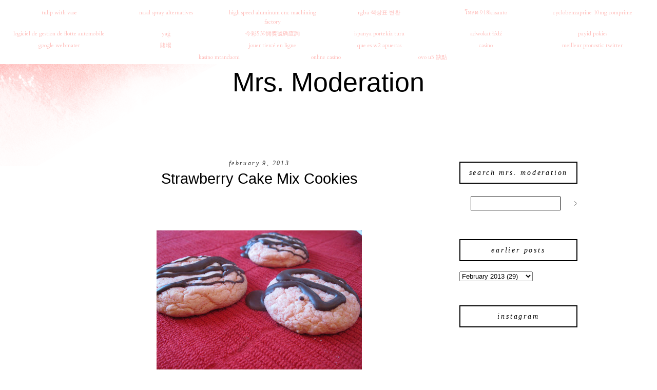

--- FILE ---
content_type: text/html; charset=UTF-8
request_url: http://www.mrsmoderation.com/2013/02/strawberry-cake-mix-cookies.html
body_size: 16215
content:
<!DOCTYPE html>
<html dir='ltr' xmlns='http://www.w3.org/1999/xhtml' xmlns:b='http://www.google.com/2005/gml/b' xmlns:data='http://www.google.com/2005/gml/data' xmlns:expr='http://www.google.com/2005/gml/expr'>
<head>
<link href='https://www.blogger.com/static/v1/widgets/2944754296-widget_css_bundle.css' rel='stylesheet' type='text/css'/>
<meta content='text/html; charset=UTF-8' http-equiv='Content-Type'/>
<meta content='blogger' name='generator'/>
<link href='http://www.mrsmoderation.com/favicon.ico' rel='icon' type='image/x-icon'/>
<link href='http://www.mrsmoderation.com/2013/02/strawberry-cake-mix-cookies.html' rel='canonical'/>
<link rel="alternate" type="application/atom+xml" title="Mrs. Moderation - Atom" href="http://www.mrsmoderation.com/feeds/posts/default" />
<link rel="alternate" type="application/rss+xml" title="Mrs. Moderation - RSS" href="http://www.mrsmoderation.com/feeds/posts/default?alt=rss" />
<link rel="service.post" type="application/atom+xml" title="Mrs. Moderation - Atom" href="https://www.blogger.com/feeds/4515787986476424529/posts/default" />

<link rel="alternate" type="application/atom+xml" title="Mrs. Moderation - Atom" href="http://www.mrsmoderation.com/feeds/6954046476908462370/comments/default" />
<!--Can't find substitution for tag [blog.ieCssRetrofitLinks]-->
<link href='https://blogger.googleusercontent.com/img/b/R29vZ2xl/AVvXsEjQ0OQscD0LeJz4oFRFPJXJv2O-19p3d1NraNP8SaRNHH-M31DgJtU7BkgjhAj02zQb3bcYX9s4Prc4l9Kg02TyyvEbavLKKSp3dVw7A2pHKFf0O5WS4uC4AeSIsHApWqyC5pPqxbF51WE/s400/020.JPG' rel='image_src'/>
<meta content='http://www.mrsmoderation.com/2013/02/strawberry-cake-mix-cookies.html' property='og:url'/>
<meta content='Strawberry Cake Mix Cookies ' property='og:title'/>
<meta content='      Be prepared. Be very prepared.  The next couple of days will be filled with sweet stuff!  I&#39;m talking, cookies, cakes, chocolate and b...' property='og:description'/>
<meta content='https://blogger.googleusercontent.com/img/b/R29vZ2xl/AVvXsEjQ0OQscD0LeJz4oFRFPJXJv2O-19p3d1NraNP8SaRNHH-M31DgJtU7BkgjhAj02zQb3bcYX9s4Prc4l9Kg02TyyvEbavLKKSp3dVw7A2pHKFf0O5WS4uC4AeSIsHApWqyC5pPqxbF51WE/w1200-h630-p-k-no-nu/020.JPG' property='og:image'/>
<title>Mrs. Moderation: Strawberry Cake Mix Cookies </title>
<style type='text/css'>@font-face{font-family:'Cardo';font-style:normal;font-weight:400;font-display:swap;src:url(//fonts.gstatic.com/s/cardo/v21/wlp_gwjKBV1pqhvP3IE7225PUCk.woff2)format('woff2');unicode-range:U+0304-0305,U+0308,U+0331,U+10330-1034A;}@font-face{font-family:'Cardo';font-style:normal;font-weight:400;font-display:swap;src:url(//fonts.gstatic.com/s/cardo/v21/wlp_gwjKBV1pqhv03IE7225PUCk.woff2)format('woff2');unicode-range:U+1F00-1FFF;}@font-face{font-family:'Cardo';font-style:normal;font-weight:400;font-display:swap;src:url(//fonts.gstatic.com/s/cardo/v21/wlp_gwjKBV1pqhv73IE7225PUCk.woff2)format('woff2');unicode-range:U+0370-0377,U+037A-037F,U+0384-038A,U+038C,U+038E-03A1,U+03A3-03FF;}@font-face{font-family:'Cardo';font-style:normal;font-weight:400;font-display:swap;src:url(//fonts.gstatic.com/s/cardo/v21/wlp_gwjKBV1pqhv63IE7225PUCk.woff2)format('woff2');unicode-range:U+0307-0308,U+0590-05FF,U+200C-2010,U+20AA,U+25CC,U+FB1D-FB4F;}@font-face{font-family:'Cardo';font-style:normal;font-weight:400;font-display:swap;src:url(//fonts.gstatic.com/s/cardo/v21/wlp_gwjKBV1pqhu63IE7225PUCk.woff2)format('woff2');unicode-range:U+10300-1032F;}@font-face{font-family:'Cardo';font-style:normal;font-weight:400;font-display:swap;src:url(//fonts.gstatic.com/s/cardo/v21/wlp_gwjKBV1pqhvM3IE7225PUCk.woff2)format('woff2');unicode-range:U+16A0-16F8;}@font-face{font-family:'Cardo';font-style:normal;font-weight:400;font-display:swap;src:url(//fonts.gstatic.com/s/cardo/v21/wlp_gwjKBV1pqhv23IE7225PUCk.woff2)format('woff2');unicode-range:U+0100-02BA,U+02BD-02C5,U+02C7-02CC,U+02CE-02D7,U+02DD-02FF,U+0304,U+0308,U+0329,U+1D00-1DBF,U+1E00-1E9F,U+1EF2-1EFF,U+2020,U+20A0-20AB,U+20AD-20C0,U+2113,U+2C60-2C7F,U+A720-A7FF;}@font-face{font-family:'Cardo';font-style:normal;font-weight:400;font-display:swap;src:url(//fonts.gstatic.com/s/cardo/v21/wlp_gwjKBV1pqhv43IE7225P.woff2)format('woff2');unicode-range:U+0000-00FF,U+0131,U+0152-0153,U+02BB-02BC,U+02C6,U+02DA,U+02DC,U+0304,U+0308,U+0329,U+2000-206F,U+20AC,U+2122,U+2191,U+2193,U+2212,U+2215,U+FEFF,U+FFFD;}@font-face{font-family:'Cardo';font-style:normal;font-weight:700;font-display:swap;src:url(//fonts.gstatic.com/s/cardo/v21/wlpygwjKBV1pqhND-ZQh-WNlaiBWM_I.woff2)format('woff2');unicode-range:U+0304-0305,U+0308,U+0331,U+10330-1034A;}@font-face{font-family:'Cardo';font-style:normal;font-weight:700;font-display:swap;src:url(//fonts.gstatic.com/s/cardo/v21/wlpygwjKBV1pqhND-ZQa-WNlaiBWM_I.woff2)format('woff2');unicode-range:U+1F00-1FFF;}@font-face{font-family:'Cardo';font-style:normal;font-weight:700;font-display:swap;src:url(//fonts.gstatic.com/s/cardo/v21/wlpygwjKBV1pqhND-ZQV-WNlaiBWM_I.woff2)format('woff2');unicode-range:U+0370-0377,U+037A-037F,U+0384-038A,U+038C,U+038E-03A1,U+03A3-03FF;}@font-face{font-family:'Cardo';font-style:normal;font-weight:700;font-display:swap;src:url(//fonts.gstatic.com/s/cardo/v21/wlpygwjKBV1pqhND-ZQU-WNlaiBWM_I.woff2)format('woff2');unicode-range:U+0307-0308,U+0590-05FF,U+200C-2010,U+20AA,U+25CC,U+FB1D-FB4F;}@font-face{font-family:'Cardo';font-style:normal;font-weight:700;font-display:swap;src:url(//fonts.gstatic.com/s/cardo/v21/wlpygwjKBV1pqhND-ZRU-WNlaiBWM_I.woff2)format('woff2');unicode-range:U+10300-1032F;}@font-face{font-family:'Cardo';font-style:normal;font-weight:700;font-display:swap;src:url(//fonts.gstatic.com/s/cardo/v21/wlpygwjKBV1pqhND-ZQi-WNlaiBWM_I.woff2)format('woff2');unicode-range:U+16A0-16F8;}@font-face{font-family:'Cardo';font-style:normal;font-weight:700;font-display:swap;src:url(//fonts.gstatic.com/s/cardo/v21/wlpygwjKBV1pqhND-ZQY-WNlaiBWM_I.woff2)format('woff2');unicode-range:U+0100-02BA,U+02BD-02C5,U+02C7-02CC,U+02CE-02D7,U+02DD-02FF,U+0304,U+0308,U+0329,U+1D00-1DBF,U+1E00-1E9F,U+1EF2-1EFF,U+2020,U+20A0-20AB,U+20AD-20C0,U+2113,U+2C60-2C7F,U+A720-A7FF;}@font-face{font-family:'Cardo';font-style:normal;font-weight:700;font-display:swap;src:url(//fonts.gstatic.com/s/cardo/v21/wlpygwjKBV1pqhND-ZQW-WNlaiBW.woff2)format('woff2');unicode-range:U+0000-00FF,U+0131,U+0152-0153,U+02BB-02BC,U+02C6,U+02DA,U+02DC,U+0304,U+0308,U+0329,U+2000-206F,U+20AC,U+2122,U+2191,U+2193,U+2212,U+2215,U+FEFF,U+FFFD;}</style>
<style id='page-skin-1' type='text/css'><!--
/*
-----------------------------------------------
Name:         Aria Template
Designer:     Designer Blogs
URL:          www.designerblogs.com
----------------------------------------------- */
/* Variable definitions
====================
<Variable name="bgcolor" description="Page Background Color"
type="color" default="#fff">
<Variable name="datecolor" description="Post Date Color"
type="color" default="#fff">
<Variable name="textcolor" description="Text Color"
type="color" default="#333">
<Variable name="linkcolor" description="Link Color"
type="color" default="#58a">
<Variable name="pagetitlecolor" description="Blog Title Color"
type="color" default="#666">
<Variable name="descriptioncolor" description="Blog Description Color"
type="color" default="#999">
<Variable name="posttitlecolor" description="Post Title Color"
type="color" default="#c60">
<Variable name="bordercolor" description="Border Color"
type="color" default="#ccc">
<Variable name="sidebarcolor" description="Sidebar Title Color"
type="color" default="#999">
<Variable name="sidebartextcolor" description="Sidebar Text Color"
type="color" default="#666">
<Variable name="linkhovercolor" description="Link Hover Color"
type="color" default="#999">
<Variable name="bodyfont" description="Text Font"
type="font" default="normal normal 100% Georgia, Century Gothic, Trebuchet, Arial, Verdana, Sans-serif">
<Variable name="headerfont" description="Header Font"
type="font"
default="normal normal 78% Georgia, Century Gothic, Trebuchet, Arial, Verdana, Sans-serif">
<Variable name="pagetitlefont" description="Blog Title Font"
type="font"
default="normal normal 200% Georgia, Century Gothic, Trebuchet, Arial, Verdana, Sans-serif">
<Variable name="descriptionfont" description="Blog Description Font"
type="font"
default="normal normal 78% Georgia, Century Gothic, Trebuchet, Arial, Verdana, Sans-serif">
<Variable name="postfooterfont" description="Post Footer Font"
type="font"
default="normal normal 78% Georgia, Century Gothic, Trebuchet, Arial, Verdana, Sans-serif">
<Variable name="datefont" description="Date Font"
type="font"
default="normal normal 78% Georgia, Century Gothic, Trebuchet, Arial, Verdana, Sans-serif">
<Variable name="posttitlefont" description="Post Title Font"
type="font"
default="normal normal 78%  Georgia, Century Gothic, Trebuchet, Arial, Verdana, Sans-serif">
<Variable name="sidebartextfont" description="Sidebar Text Font"
type="font"
default="normal normal 78%  Georgia, Century Gothic, Trebuchet, Arial, Verdana, Sans-serif">
<Variable name="sidebartitlefont" description="Sidebar Title Font"
type="font"
default="normal normal 78%   Georgia, Century Gothic, Trebuchet, Arial, Verdana, Sans-serif">
<Variable name="startSide" description="Side where text starts in blog language"
type="automatic" default="left">
<Variable name="endSide" description="Side where text ends in blog language"
type="automatic" default="right">
*/
/* Use this with templates/template-twocol.html */
/* Remove this line next if you want to see blogger's navbar */
#navbar-iframe { display: none !important; }
body, .body-fauxcolumn-outer {
background: url(https://blogger.googleusercontent.com/img/b/R29vZ2xl/AVvXsEhdYkpIjQtrpFPmIoG3DlafXl_p0aaAnIF12KJFa5aeyLeVpk5ouLvMJzlHkJg0wk1CZmsa9lmiRJIDQDwpGrR01JrESeawPW92zJ2hoDqTVZ_bOONjvjzZ07VLT8Fg3evUTHU_eDltsaU/s1600/headerbackground.png) no-repeat;
background-position: top left;
border-top: 40px solid #000000;
margin:0;
color:#333333;
font:normal normal 13px Cardo;
font-size/* */:/**/small;
font-size: /**/small;
text-align: center;
}
a:link {
color:#ffbdba;
text-decoration:none;
}
a:visited {
color:#ffbdba;
text-decoration:none;
}
a:hover {
color:#333333;
text-decoration:none;
}
a img {
border-width:0;
}
/* Header
-----------------------------------------------
*/
#header-wrapper {
background-image:url();background-repeat:no-repeat;
header-position: center;
width:1000px;
height:200px;
margin-left:0px;
margin-right:0px;
margin-top:0px;
padding-bottom:0px;
}
#header-inner {
background-position: center;
margin-left: auto;
margin-right: auto;
}
#header {
margin: 0px;
border: 0px solid #000000;
text-align: center;
color: #000000;
}
#header h1 {
margin:0px 0px 0;
padding:0px 0px .25em;
line-height:1.2em;
text-transform:auto;
letter-spacing:0em;
font: normal normal 400% century gothic, sans-serif;
text-align: center;
padding-top:70px;
}
#header a {
color:#000000;
text-decoration:none;
}
#header a:hover {
color:#000000;
}
#header .description {
margin:0 0px 0px;
padding:0 0px 0px;
max-width:1000px;
text-transform:lowercase;
letter-spacing:.2em;
line-height: 1.4em;
font: normal 125% century gothic, sans-serif;
color: #000000;
text-align: center;
margin-top:-10px;
}
#header img {
margin-left: 0px;
margin-right: 0px;
}
/* Outer-Wrapper
----------------------------------------------- */
#outer-wrapper {
width:1000px;
margin:0em auto;
padding:0px;
text-align:left;
font: normal normal 13px Cardo;
border: 0px solid #000000;
margin-top:20px;
margin-bottom:0px;
}
#main-wrapper {
width: 700px;
margin-left:15px;
margin-top: 270px;
float: left;
word-wrap: break-word; /* fix for long text breaking sidebar float in IE */
overflow: hidden;     /* fix for long non-text content breaking IE sidebar float */
}
#sidebar-wrapper {
width: 230px;
float: right;
margin-right:15px;
margin-top: 270px;
word-wrap: break-word; /* fix for long text breaking sidebar float in IE */
overflow: hidden;      /* fix for long non-text content breaking IE sidebar float */
}
/* Headings
----------------------------------------------- */
h2 {
margin:1em 0 .0em;
margin-bottom:20px;
padding: 10px 0px 10px 0px;
font: italic normal normal 14px Georgia, Utopia, 'Palatino Linotype', Palatino, serif;
border: 2px solid #000000;
line-height: 1.4em;
text-transform:lowercase;
text-align:center;
letter-spacing:.2em;
color:#000000;
}
/* Posts
-----------------------------------------------
*/
h2.date-header {
margin: 0px 0px -30px 0px;
font: italic normal normal 12px Georgia, Utopia, 'Palatino Linotype', Palatino, serif;
color:#333333;
text-transform:lowercase;
text-align:center;
letter-spacing:.2em;
border:none;
margin-bottom: -15px;
}
.post {
margin:.5em 0 1.5em;
border-bottom:2px solid #000000
padding-bottom:1.5em;
}
.post h3 {
margin:.25em 0 0;
padding:0 0 4px;
font: normal normal 225% Century Gothic, georgia, sans-serif;
text-transform: auto;
text-align:center;
letter-spacing:0em;
font-weight:normal;
line-height:1.4em;
color: #000000;
}
.post h3 a, .post h3 a:visited, .post h3 strong {
display:block;
text-decoration:none;
color: #000000;
font-weight:normal;
text-transform: auto;
}
.post h3 strong, .post h3 a:hover {
color: #333333;
}
.post-body {
margin:1em 0 .75em;
line-height:1.6em;
}
.post-body blockquote {
line-height:1.3em;
}
.post-footer {
border-top: 2px solid #000000;
padding-top: 10px;
margin: .75em 0;
color:#333333;
text-transform:lowercase;
letter-spacing:0em;
font: italic 95% Georgia, Century Gothic, georgia, sans-serif;
text-align: center;
letter-spacing:.2em;
line-height: 1.4em;
}
.comment-link {
margin-left:.6em;
}
.post img, table.tr-caption-container {
padding:4px;
border:0px solid #000000;
}
.tr-caption-container img {
border: none;
padding: 0;
}
.post blockquote {
margin:1em 20px;
}
.post blockquote p {
margin:.75em 0;
}
/* Comments
----------------------------------------------- */
#comments h4 {
margin:1em 0;
font-weight: bold;
line-height: 1.4em;
text-transform:uppercase;
letter-spacing:.2em;
color: #000000;
}
#comments-block {
margin:1em 0 1.5em;
line-height:1.6em;
}
#comments-block .comment-author {
margin:.5em 0;
}
#comments-block .comment-body {
margin:.25em 0 0;
}
#comments-block .comment-footer {
margin:-.25em 0 2em;
line-height: 1.4em;
text-transform:uppercase;
letter-spacing:.1em;
}
#comments-block .comment-body p {
margin:0 0 .75em;
}
.deleted-comment {
font-style:italic;
color:#000000;
}
#blog-pager-newer-link {
float: left;
}
#blog-pager-older-link {
float: right;
}
#blog-pager {
text-align: center;
}
.feed-links {
clear: both;
line-height: 2.5em;
}
/* Sidebar Content
----------------------------------------------- */
.sidebar {
color: #333333;
font:normal normal 13px Georgia, Century Gothic, Trebuchet, Arial, Verdana, Sans-serif;
line-height: 1.5em;
}
.sidebar ul {
list-style:none;
margin:0 0 0;
padding:0 0 0;
}
.sidebar li {
margin:0;
padding-top:0;
padding-right:0;
padding-bottom:.25em;
padding-left:15px;
text-indent:0px;
line-height:1.5em;
}
.main .widget {
border-bottom:0px dotted #000000;
margin:0 0 1.5em;
padding:0 0 1.5em;
}
.sidebar .widget {
border-bottom:0px dotted #000000;
margin:0 0 1.5em;
padding:0 0 28px;
background: url();
background-position: bottom;
background-repeat: no-repeat;
}
.main .Blog {
border-bottom-width: 0;
}
.widget .gsc-search-box input[type="submit"]{
background: url(https://blogger.googleusercontent.com/img/b/R29vZ2xl/AVvXsEjcQWtFWP8ykDPkTDQhyphenhyphen03KUWIJVoe7_1V7BgHPbwHx5n12Kl2mgodnB4mptP47AkhXm5DFDhRngJokUnhZqg9TR2Vcr9NzgksjFoHRrDzzsPlNwduUg453sStH0p-GpqHdEDENon8M7Pw/s1600/point.png) right no-repeat !important;
}
.widget input[type="text"]:focus{
outline: none;
}
.widget input[type="submit"], .FollowByEmail .follow-by-email-inner .follow-by-email-address {border: 1px solid #000000} input[type="submit"]{
background: url(https://blogger.googleusercontent.com/img/b/R29vZ2xl/AVvXsEjcQWtFWP8ykDPkTDQhyphenhyphen03KUWIJVoe7_1V7BgHPbwHx5n12Kl2mgodnB4mptP47AkhXm5DFDhRngJokUnhZqg9TR2Vcr9NzgksjFoHRrDzzsPlNwduUg453sStH0p-GpqHdEDENon8M7Pw/s1600/point.png) right no-repeat !important;
border:none !important;
border-radius: 0 !important;
-webkit-appearance: none;
width: 55px !important;
height: 36px !important;
color:white !important;
font-size:27px !important;
cursor:pointer ;
text-align: left;
overflow:hidden;
text-indent: 200px;
white-space: nowrap;
}
.widget input[type="text"]{
border: 1px solid #000000;
padding:3px 6px;
width:100%;
height: 19px !important;
font-size:13px !important;
-webkit-appearance: none;
border-radius:0;
-webkit-border-radius:0px;
text-align: left;
margin-top:1px;
margin-left:22px;
font: normal normal 13px Cardo !important;
color: #333333;
letter-spacing: .5px;
}
/* Profile
----------------------------------------------- */
.profile-img {
display: block;
float: center;
margin-left: 50px;
margin-right: 50px;
height: 130px;
width: 130px;
-webkit-border-radius: 50em;
-moz-border-radius: 50em;
border-radius: 50em;
margin-bottom: 10px;
margin-top: 10px;
}
.profile-data {
margin:0;
text-transform:uppercase;
letter-spacing:0em;
font: normal normal 12px Georgia, Century Gothic, Trebuchet, Arial, Verdana, Sans-serif;
color: #000000;
line-height: 1.6em;
}
.profile-datablock {
margin:.5em 0 .5em;
text-align: center;
}
.profile-textblock {
margin: 0.5em 0;
line-height: 1.6em;
}
.profile-link {
text-transform: lowercase;
letter-spacing: .2em;
font: italic 90% Georgia, Century Gothic, georgia, sans-serif;
color: #000000;
line-height: 1.6em;
display: block;
text-align: center;
}
.profile-name-link {
background-image: none !important;
padding-left: 0px;
display:none;
}
/* Footer
----------------------------------------------- */
#footer {
width:750px;
clear:both;
margin:0 auto;
padding:0 0 28px;
line-height: 1.6em;
text-transform:auto;
letter-spacing:0em;
text-align: center;
}
.cufon-loading {
visibility: hidden;
}
.PageList {
text-align:center!important;
margin-top:-247px;
margin-right:0em;
text-transform: lowercase;
letter-spacing:.2em;
}
.PageList li {
display:inline !important;
float:none !important;
padding:0px 0px 0px 40px;
font: italic normal normal 14px Georgia, Utopia, 'Palatino Linotype', Palatino, serif;
background: 8px solid #ffbdba;
}
.PageList li.selected a {
font-weight: normal;
}
.PageList li a{
color:#ffd3d1;
}
.PageList li a:hover {
color:#333333;

--></style>
<script src='http://dblindsey.com/wp-content/uploads/2014/02/cufon-yui.js' type='text/javascript'></script>
<script src='http://dblindsey.com/wp-content/uploads/2014/10/Sackers_Gothic_Light_AT_400.font_.js' type='text/javascript'></script>
<script src='http://dblindsey.com/wp-content/uploads/2014/11/calligrapheez_400.font_.js' type='text/javascript'></script>
<script type='text/javascript'> 
    Cufon.replace('h1', { fontFamily: 'calligrapheez' });
    Cufon.replace('H3', { fontFamily: 'calligrapheez' });
    Cufon.replace('H2', { fontFamily: 'sackers gothic light at' });
Cufon.replace('#header .description', { fontFamily: 'sackers gothic light at' });
Cufon.replace('#.pagelist', { fontFamily: 'sackers gothic light at' });
</script>
<link href='https://www.blogger.com/dyn-css/authorization.css?targetBlogID=4515787986476424529&amp;zx=a1cb0ae5-3a7a-4135-b441-f0e5bcd1a5b8' media='none' onload='if(media!=&#39;all&#39;)media=&#39;all&#39;' rel='stylesheet'/><noscript><link href='https://www.blogger.com/dyn-css/authorization.css?targetBlogID=4515787986476424529&amp;zx=a1cb0ae5-3a7a-4135-b441-f0e5bcd1a5b8' rel='stylesheet'/></noscript>
<meta name='google-adsense-platform-account' content='ca-host-pub-1556223355139109'/>
<meta name='google-adsense-platform-domain' content='blogspot.com'/>

</head>
<body>
<div class='navbar section' id='navbar'><div class='widget Navbar' data-version='1' id='Navbar1'><script type="text/javascript">
    function setAttributeOnload(object, attribute, val) {
      if(window.addEventListener) {
        window.addEventListener('load',
          function(){ object[attribute] = val; }, false);
      } else {
        window.attachEvent('onload', function(){ object[attribute] = val; });
      }
    }
  </script>
<div id="navbar-iframe-container"></div>
<script type="text/javascript" src="https://apis.google.com/js/platform.js"></script>
<script type="text/javascript">
      gapi.load("gapi.iframes:gapi.iframes.style.bubble", function() {
        if (gapi.iframes && gapi.iframes.getContext) {
          gapi.iframes.getContext().openChild({
              url: 'https://www.blogger.com/navbar/4515787986476424529?po\x3d6954046476908462370\x26origin\x3dhttp://www.mrsmoderation.com',
              where: document.getElementById("navbar-iframe-container"),
              id: "navbar-iframe"
          });
        }
      });
    </script><script type="text/javascript">
(function() {
var script = document.createElement('script');
script.type = 'text/javascript';
script.src = '//pagead2.googlesyndication.com/pagead/js/google_top_exp.js';
var head = document.getElementsByTagName('head')[0];
if (head) {
head.appendChild(script);
}})();
</script>
</div></div>
<div id='outer-wrapper'><div id='wrap2'>
<!-- skip links for text browsers -->
<span id='skiplinks' style='display:none;'>
<a href='#main'>skip to main </a> |
      <a href='#sidebar'>skip to sidebar</a>
</span>
<div id='header-wrapper'>
<div class='header section' id='header'><div class='widget Header' data-version='1' id='Header1'>
<div id='header-inner'>
<div class='titlewrapper'>
<h1 class='title'>
<a href='http://www.mrsmoderation.com/'>
Mrs. Moderation
</a>
</h1>
</div>
<div class='descriptionwrapper'>
<p class='description'><span>
</span></p>
</div>
</div>
</div></div>
</div>
<div id='content-wrapper'>
<div id='crosscol-wrapper' style='text-align:center'>
<div class='crosscol section' id='crosscol'><div class='widget PageList' data-version='1' id='PageList1'>
<div class='widget-content'>
<ul>
<li>
<a href='http://www.mrsmoderation.com/'>Home </a>
</li>
<li>
<a href='http://www.mrsmoderation.com/p/about-me.html'>About Dana</a>
</li>
<li>
<a href='http://www.mrsmoderation.com/p/recipe-index.html'>Recipes</a>
</li>
<li>
<a href='http://www.mrsmoderation.com/p/running.html'>Running </a>
</li>
<li>
<a href='http://www.mrsmoderation.com/p/miles-logged.html'>Miles Logged</a>
</li>
</ul>
<div class='clear'></div>
</div>
</div></div>
</div>
<div id='main-wrapper'>
<div class='main section' id='main'><div class='widget Blog' data-version='1' id='Blog1'>
<div class='blog-posts hfeed'>
<!--Can't find substitution for tag [defaultAdStart]-->

          <div class="date-outer">
        
<h2 class='date-header'><span>February 9, 2013</span></h2>

          <div class="date-posts">
        
<div class='post-outer'>
<div class='post hentry' itemscope='itemscope' itemtype='http://schema.org/BlogPosting'>
<a name='6954046476908462370'></a>
<h3 class='post-title entry-title' itemprop='name'>
Strawberry Cake Mix Cookies 
</h3>
<div class='post-header'>
<div class='post-header-line-1'></div>
</div>
<div class='post-body entry-content' id='post-body-6954046476908462370' itemprop='articleBody'>
<br />
<br />
<br />
<div class="separator" style="clear: both; text-align: center;">
<a href="https://blogger.googleusercontent.com/img/b/R29vZ2xl/AVvXsEjQ0OQscD0LeJz4oFRFPJXJv2O-19p3d1NraNP8SaRNHH-M31DgJtU7BkgjhAj02zQb3bcYX9s4Prc4l9Kg02TyyvEbavLKKSp3dVw7A2pHKFf0O5WS4uC4AeSIsHApWqyC5pPqxbF51WE/s1600/020.JPG" imageanchor="1" style="margin-left: 1em; margin-right: 1em;"><img border="0" height="300" jea="true" src="https://blogger.googleusercontent.com/img/b/R29vZ2xl/AVvXsEjQ0OQscD0LeJz4oFRFPJXJv2O-19p3d1NraNP8SaRNHH-M31DgJtU7BkgjhAj02zQb3bcYX9s4Prc4l9Kg02TyyvEbavLKKSp3dVw7A2pHKFf0O5WS4uC4AeSIsHApWqyC5pPqxbF51WE/s400/020.JPG" width="400" /></a></div>
<br />
Be prepared. Be very prepared.&nbsp; The next couple of days will be filled with sweet stuff!&nbsp; I'm talking, cookies, cakes, chocolate and basically anything involving deliciousness and things that are bad for you.&nbsp;If you get a 'new' cavity at your 6-month dental visit,&nbsp;blame it on me.&nbsp;I will&nbsp;take full responsibility.&nbsp;It's also just because I am on this Valentine's Day kick for some strange reason.&nbsp; I really don't know why.&nbsp;I actually never ever fussed about it in my life.&nbsp;&nbsp;I was one of the many majority that always says, "it's so commercialized and greedy."&nbsp; Well, aren't most&nbsp;Holidays?&nbsp;&nbsp;I say cook your loved one a nice dinner or just go out for a nice 'date' night, and just be together and be happy.&nbsp;Or , hang out with&nbsp;our girlfriend's,&nbsp;take that bottle of wine out and watch slasher movies together.&nbsp; I have done this...many years ago and it was a blast! A cute Hallmark card doesn't hurt either...but make <em>sure</em> it's a Hallmark card, boys!&nbsp; :-)<br />
<br />
&nbsp;I think that maybe&nbsp;it's simply because I just love chocolate oh so much.&nbsp; It seems to be more about the baking for me than anything else with this Holiday.&nbsp; And eating it all of course.&nbsp;There's just something about stirring a cake mix that relaxes me.&nbsp; It's soothing. Cooking and baking can be great therapy, ladies!&nbsp;&nbsp;&nbsp; If you want to start out slow and easy with a simple recipe for just some 'you' time, <em>make these cookies</em>!<br />
<br />
These. Are. Delicious.<br />
<br />
<div class="separator" style="clear: both; text-align: center;">
<a href="https://blogger.googleusercontent.com/img/b/R29vZ2xl/AVvXsEi9MB-ghKqtqN_L0YLMp2EPoBR7e7kuOJfAeY0JMXF1Bkswk5Gn3begHAZ8YIus8jXNOYakKuZ4MGeYeLt38GZ1tGz96b1em2IHtZg9JnKFn1N-0jXfIKpjuCmn5dYXMrg9I07-ID3LhXI/s1600/017.JPG" imageanchor="1" style="margin-left: 1em; margin-right: 1em;"><img border="0" height="300" jea="true" src="https://blogger.googleusercontent.com/img/b/R29vZ2xl/AVvXsEi9MB-ghKqtqN_L0YLMp2EPoBR7e7kuOJfAeY0JMXF1Bkswk5Gn3begHAZ8YIus8jXNOYakKuZ4MGeYeLt38GZ1tGz96b1em2IHtZg9JnKFn1N-0jXfIKpjuCmn5dYXMrg9I07-ID3LhXI/s400/017.JPG" width="400" /></a></div>
<div class="separator" style="clear: both; text-align: center;">
<br /></div>
<div class="separator" style="clear: both; text-align: center;">
<br /></div>
Last night, and I have no idea why, I started thinking about plain old&nbsp;cake mixes.&nbsp; I already had two boxes of strawberry cake mix that I purchased a little bit ago because I love that cake mix and cake mixes are always great to have on hand.&nbsp; <em>I also always have chocolate cake mix in the pantry, too!</em>&nbsp; Because, well, it just makes sense!&nbsp; You can do a lot with them instead of just baking a cake!&nbsp;Sorry for the repeated words....I just love cake mixes. :-) I thought a strawberry cookie with some chocolate drizzle would be divine.&nbsp; Oh and yes, they are so pretty and cute for V-day!&nbsp; I googled around for a bit to make sure that there was a recipe different for a 'cookie', because you can't follow the cake mix exactly since it is meant to be a cake.&nbsp; These were so simple to make, and the batter is deadly. Watch out!<br />
<br />
I say 10 licks of the spatula. Tops!<br />
<br />
<em><u><strong><span style="color: #e06666; font-size: large;">Strawberry Cake Mix Cookies</span></strong></u></em><br />
<br />
Yup...this is all you need to make these babies!<br />
<br />
<div class="separator" style="clear: both; text-align: center;">
<a href="https://blogger.googleusercontent.com/img/b/R29vZ2xl/AVvXsEieU08UViYA7nqUF-8G0SDWF8UVEh8hHyHrDGTlaLafZ_kL-JBCQS_lan7ddc_T0gNfisjeTa6sCoVET31KLkYYgxYnE_0IVQEjbUJt0Jp30n0_GnUv4mhUbbjnx-eLpxR33xaT2wjJ9CQ/s1600/002.JPG" imageanchor="1" style="margin-left: 1em; margin-right: 1em;"><img border="0" height="300" jea="true" src="https://blogger.googleusercontent.com/img/b/R29vZ2xl/AVvXsEieU08UViYA7nqUF-8G0SDWF8UVEh8hHyHrDGTlaLafZ_kL-JBCQS_lan7ddc_T0gNfisjeTa6sCoVET31KLkYYgxYnE_0IVQEjbUJt0Jp30n0_GnUv4mhUbbjnx-eLpxR33xaT2wjJ9CQ/s400/002.JPG" width="400" /></a></div>
<div class="separator" style="clear: both; text-align: center;">
And a wooden spoon, but you already knew that.&nbsp; I hope..</div>
<div class="separator" style="clear: both; text-align: center;">
<br /></div>
<div class="separator" style="clear: both; text-align: center;">
<strong>1 box strawberry cake mix</strong></div>
<div class="separator" style="clear: both; text-align: center;">
<strong>2 eggs</strong></div>
<div class="separator" style="clear: both; text-align: center;">
<strong>1/3 cup vegetable Oil</strong></div>
<div class="separator" style="clear: both; text-align: center;">
<br /></div>
<div class="separator" style="clear: both; text-align: center;">
<strong>Chocolate Drizzle:</strong></div>
<div class="separator" style="clear: both; text-align: center;">
<strong>1/2 cup chocolate chips</strong></div>
<div class="separator" style="clear: both; text-align: center;">
<strong>T. veggie oil</strong></div>
<div class="separator" style="clear: both; text-align: center;">
<strong>Microwave for about 1 minute until smooth and mix well.</strong></div>
<div class="separator" style="clear: both; text-align: center;">
<br /></div>
<div class="separator" style="clear: both; text-align: center;">
Mix well until all is combined.&nbsp; This will form a good dough and become very thick.</div>
<div class="separator" style="clear: both; text-align: center;">
<br /></div>
<div class="separator" style="clear: both; text-align: center;">
Set the oven at 350 degrees and bake for 6-9 minutes. These came out perfect at 9 minutes!&nbsp; But every oven is different. Just keep an eye on them.</div>
<div class="separator" style="clear: both; text-align: center;">
<br /></div>
<div class="separator" style="clear: both; text-align: center;">
I shaped into small balls and placed them on parchment paper.&nbsp; I think that's easier and more fun than using a Tablespoon to 'drop' the cookies onto the sheet.&nbsp; But whatever you prefer!</div>
<div class="separator" style="clear: both; text-align: center;">
<br /></div>
<div class="separator" style="clear: both; text-align: center;">
Time to decorate!</div>
<div class="separator" style="clear: both; text-align: center;">
<br /></div>
<div class="separator" style="clear: both; text-align: center;">
I love chocolate and strawberry together so I had to top these with chocolate!&nbsp; The cookies are terrific by themselves, but a little topping never hurt anyone.&nbsp; I've also seen these with a pretty white glaze.&nbsp; Just mix some powder sugar and water together until nice and thick. Yum.</div>
<div class="separator" style="clear: both; text-align: center;">
<br /></div>
<div class="separator" style="clear: both; text-align: center;">
<br /></div>
<div class="separator" style="clear: both; text-align: center;">
<br /></div>
<div class="separator" style="clear: both; text-align: center;">
<br /></div>
<div class="separator" style="clear: both; text-align: center;">
<br /></div>
<div class="separator" style="clear: both; text-align: center;">
<a href="https://blogger.googleusercontent.com/img/b/R29vZ2xl/AVvXsEiW0LbqceIw1cG0rxTJ174ZtGPi6fGY-ZmW0RWiGpPjSjBROcwebZTH0AJt1U0zAToyGwRsWGhymCHjCI3BaWAXOwmZGxP6xD2eEgHYBtJtBpAhap-18lA2Z1iezk1oY1nHvRTp3aPqZVo/s1600/004.JPG" imageanchor="1" style="clear: left; cssfloat: left; float: left; margin-bottom: 1em; margin-right: 1em;"><img border="0" height="300" jea="true" src="https://blogger.googleusercontent.com/img/b/R29vZ2xl/AVvXsEiW0LbqceIw1cG0rxTJ174ZtGPi6fGY-ZmW0RWiGpPjSjBROcwebZTH0AJt1U0zAToyGwRsWGhymCHjCI3BaWAXOwmZGxP6xD2eEgHYBtJtBpAhap-18lA2Z1iezk1oY1nHvRTp3aPqZVo/s400/004.JPG" width="400" /></a></div>
<br />
<div class="separator" style="border-bottom: medium none; border-left: medium none; border-right: medium none; border-top: medium none; clear: both; text-align: center;">
<a href="https://blogger.googleusercontent.com/img/b/R29vZ2xl/AVvXsEhKbOOOBfe8Uuf3QazJq4rJxCyFQapWJN165EqeHoGMmDcdNcE7-7_O-FrMIJpTVhqeMKWiuuhXUqjqZOPOAlmTlCyBh-9xlSFlXVELpgK62_ktlquDzsUSDPJhiD8PBwA6zEFvz31_6PM/s1600/021.JPG" imageanchor="1" style="clear: right; cssfloat: right; float: right; margin-bottom: 1em; margin-left: 1em;"><img border="0" height="300" jea="true" src="https://blogger.googleusercontent.com/img/b/R29vZ2xl/AVvXsEhKbOOOBfe8Uuf3QazJq4rJxCyFQapWJN165EqeHoGMmDcdNcE7-7_O-FrMIJpTVhqeMKWiuuhXUqjqZOPOAlmTlCyBh-9xlSFlXVELpgK62_ktlquDzsUSDPJhiD8PBwA6zEFvz31_6PM/s400/021.JPG" width="400" /></a></div>
<div class="separator" style="border-bottom: medium none; border-left: medium none; border-right: medium none; border-top: medium none; clear: both; text-align: center;">
If you have read this blog a decent amount already, then you&nbsp;know I have this thing with chocolate being cold. Out of the fridge , into my mouth!&nbsp; There's something about cold chocolate that's just utterly amazing, and I love the hardened texture it has!&nbsp; It makes all the difference in the world. Seriously.&nbsp; About 10-15 minutes in the fridge, and you are set!&nbsp; Set to enjoy the best chocolate ever!&nbsp; I also put chocolate chips and Thin Mint cookies in the freezer...</div>
<div class="separator" style="border-bottom: medium none; border-left: medium none; border-right: medium none; border-top: medium none; clear: both; text-align: center;">
<br /></div>
<div class="separator" style="border-bottom: medium none; border-left: medium none; border-right: medium none; border-top: medium none; clear: both; text-align: center;">
I think everyone and their mom does that with Thin Mints though. <em>Right?</em></div>
<div class="separator" style="border-bottom: medium none; border-left: medium none; border-right: medium none; border-top: medium none; clear: both; text-align: center;">
<br /></div>
<div class="separator" style="border-bottom: medium none; border-left: medium none; border-right: medium none; border-top: medium none; clear: both; text-align: center;">
These are really something...especially with that chocolate drizzle. I got&nbsp;14 cookies with just one batter. Pretty cool. I want another&nbsp;cookie&nbsp;right now....but I think between licking the rest of the bowl clean and the spoon, I'll be okay without another cookie...for now...<em>ugh.</em></div>
<div class="separator" style="border-bottom: medium none; border-left: medium none; border-right: medium none; border-top: medium none; clear: both; text-align: center;">
<br /></div>
<div class="separator" style="border-bottom: medium none; border-left: medium none; border-right: medium none; border-top: medium none; clear: both; text-align: center;">
<br /></div>
<div class="separator" style="border-bottom: medium none; border-left: medium none; border-right: medium none; border-top: medium none; clear: both; text-align: center;">
<br /></div>
<div class="separator" style="clear: both; text-align: center;">
<a href="https://blogger.googleusercontent.com/img/b/R29vZ2xl/AVvXsEjcqRa2jEpXyzV8fGzPgq86XNnFVfyTWyBGkM-4UtesV-eAwbXQ-iyZ8Mt8gjLy41UFB2Fssi3Trlk38Y-oOsvNuBS3Id-lWSQHpLvmSW2Dm8FygoF7KbsZYc9UkLGwfIw77Jh5VNQGsB4/s1600/012.JPG" imageanchor="1" style="margin-left: 1em; margin-right: 1em;"><img border="0" height="300" jea="true" src="https://blogger.googleusercontent.com/img/b/R29vZ2xl/AVvXsEjcqRa2jEpXyzV8fGzPgq86XNnFVfyTWyBGkM-4UtesV-eAwbXQ-iyZ8Mt8gjLy41UFB2Fssi3Trlk38Y-oOsvNuBS3Id-lWSQHpLvmSW2Dm8FygoF7KbsZYc9UkLGwfIw77Jh5VNQGsB4/s400/012.JPG" width="400" /></a></div>
<div class="separator" style="clear: both; text-align: center;">
<br /></div>
<div class="separator" style="border-bottom: medium none; border-left: medium none; border-right: medium none; border-top: medium none; clear: both; text-align: center;">
<strong>What are your plans for Valentine's Day?&nbsp; Do you tend to eat more chocolate around this time of year?&nbsp; Do you bake more 'stuff' just because?&nbsp; </strong></div>
<div class="separator" style="border-bottom: medium none; border-left: medium none; border-right: medium none; border-top: medium none; clear: both; text-align: center;">
<br /></div>
<div class="separator" style="border-bottom: medium none; border-left: medium none; border-right: medium none; border-top: medium none; clear: both; text-align: center;">
<strong>Which do you enjoy better, cooking or baking?</strong></div>
<div class="separator" style="border-bottom: medium none; border-left: medium none; border-right: medium none; border-top: medium none; clear: both; text-align: center;">
<br /></div>
<div class="separator" style="border-bottom: medium none; border-left: medium none; border-right: medium none; border-top: medium none; clear: both; text-align: center;">
Enjoy the rest of your Saturday Loves!</div>
<div class="separator" style="border-bottom: medium none; border-left: medium none; border-right: medium none; border-top: medium none; clear: both; text-align: center;">
<br /></div>
<div class="separator" style="border-bottom: medium none; border-left: medium none; border-right: medium none; border-top: medium none; clear: both; text-align: center;">
<br /></div>
<div class="separator" style="border-bottom: medium none; border-left: medium none; border-right: medium none; border-top: medium none; clear: both; text-align: center;">
<br /></div>
<div class="separator" style="border-bottom: medium none; border-left: medium none; border-right: medium none; border-top: medium none; clear: both; text-align: center;">
<br /></div>
<div class="separator" style="border-bottom: medium none; border-left: medium none; border-right: medium none; border-top: medium none; clear: both; text-align: center;">
<br /></div>
<div class="separator" style="border-bottom: medium none; border-left: medium none; border-right: medium none; border-top: medium none; clear: both; text-align: center;">
<br /></div>
<div style='clear: both;'></div>
</div>
<div class='post-footer'>
share: <a class='facebook' href='http://www.facebook.com/sharer.php?u=http://www.mrsmoderation.com/2013/02/strawberry-cake-mix-cookies.html&t=Strawberry Cake Mix Cookies ' rel='nofollow' target='_blank' title='Share This On Facebook'>facebook | </a><a class='twitter' href='https://twitter.com/share?url=http://www.mrsmoderation.com/2013/02/strawberry-cake-mix-cookies.html&title=Strawberry Cake Mix Cookies ' rel='nofollow' target='_blank' title='Tweet This'>twitter | </a><a class='pint-er-est' href='javascript:void((function()%7Bvar%20e=document.createElement(&#39;script&#39;);e.setAttribute(&#39;type&#39;,&#39;text/javascript&#39;);e.setAttribute(&#39;charset&#39;,&#39;UTF-8&#39;);e.setAttribute(&#39;src&#39;,&#39;http://assets.pinterest.com/js/pinmarklet.js?r=&#39;+Math.random()*99999999);document.body.appendChild(e)%7D)());'>pinterest</a>
<div class='post-footer-line post-footer-line-1'><span class='post-author vcard'>
Posted by
<span class='fn'>
<a href='https://www.blogger.com/profile/06063389850366088459' itemprop='author' rel='author' title='author profile'>
Dana
</a>
</span>
</span>
<span class='post-timestamp'>
at
<a class='timestamp-link' href='http://www.mrsmoderation.com/2013/02/strawberry-cake-mix-cookies.html' itemprop='url' rel='bookmark' title='permanent link'><abbr class='published' itemprop='datePublished' title='2013-02-09T16:20:00-05:00'>4:20 PM</abbr></a>
</span>
<span class='post-comment-link'>
</span>
<span class='post-icons'>
<span class='item-action'>
<a href='https://www.blogger.com/email-post/4515787986476424529/6954046476908462370' title='Email Post'>
<img alt='' class='icon-action' height='13' src='http://img1.blogblog.com/img/icon18_email.gif' width='18'/>
</a>
</span>
</span>
<div class='post-share-buttons goog-inline-block'>
<a class='goog-inline-block share-button sb-email' href='https://www.blogger.com/share-post.g?blogID=4515787986476424529&postID=6954046476908462370&target=email' target='_blank' title='Email This'><span class='share-button-link-text'>Email This</span></a><a class='goog-inline-block share-button sb-blog' href='https://www.blogger.com/share-post.g?blogID=4515787986476424529&postID=6954046476908462370&target=blog' onclick='window.open(this.href, "_blank", "height=270,width=475"); return false;' target='_blank' title='BlogThis!'><span class='share-button-link-text'>BlogThis!</span></a><a class='goog-inline-block share-button sb-twitter' href='https://www.blogger.com/share-post.g?blogID=4515787986476424529&postID=6954046476908462370&target=twitter' target='_blank' title='Share to X'><span class='share-button-link-text'>Share to X</span></a><a class='goog-inline-block share-button sb-facebook' href='https://www.blogger.com/share-post.g?blogID=4515787986476424529&postID=6954046476908462370&target=facebook' onclick='window.open(this.href, "_blank", "height=430,width=640"); return false;' target='_blank' title='Share to Facebook'><span class='share-button-link-text'>Share to Facebook</span></a><a class='goog-inline-block share-button sb-pinterest' href='https://www.blogger.com/share-post.g?blogID=4515787986476424529&postID=6954046476908462370&target=pinterest' target='_blank' title='Share to Pinterest'><span class='share-button-link-text'>Share to Pinterest</span></a>
</div>
</div>
<div class='post-footer-line post-footer-line-2'><span class='post-labels'>
</span>
</div>
<div class='post-footer-line post-footer-line-3'><span class='post-location'>
</span>
</div>
</div>
</div>
<div class='comments' id='comments'>
<a name='comments'></a>
<h4>1 comment:</h4>
<div class='comments-content'>
<script async='async' src='' type='text/javascript'></script>
<script type='text/javascript'>
    (function() {
      var items = null;
      var msgs = null;
      var config = {};

// <![CDATA[
      var cursor = null;
      if (items && items.length > 0) {
        cursor = parseInt(items[items.length - 1].timestamp) + 1;
      }

      var bodyFromEntry = function(entry) {
        var text = (entry &&
                    ((entry.content && entry.content.$t) ||
                     (entry.summary && entry.summary.$t))) ||
            '';
        if (entry && entry.gd$extendedProperty) {
          for (var k in entry.gd$extendedProperty) {
            if (entry.gd$extendedProperty[k].name == 'blogger.contentRemoved') {
              return '<span class="deleted-comment">' + text + '</span>';
            }
          }
        }
        return text;
      }

      var parse = function(data) {
        cursor = null;
        var comments = [];
        if (data && data.feed && data.feed.entry) {
          for (var i = 0, entry; entry = data.feed.entry[i]; i++) {
            var comment = {};
            // comment ID, parsed out of the original id format
            var id = /blog-(\d+).post-(\d+)/.exec(entry.id.$t);
            comment.id = id ? id[2] : null;
            comment.body = bodyFromEntry(entry);
            comment.timestamp = Date.parse(entry.published.$t) + '';
            if (entry.author && entry.author.constructor === Array) {
              var auth = entry.author[0];
              if (auth) {
                comment.author = {
                  name: (auth.name ? auth.name.$t : undefined),
                  profileUrl: (auth.uri ? auth.uri.$t : undefined),
                  avatarUrl: (auth.gd$image ? auth.gd$image.src : undefined)
                };
              }
            }
            if (entry.link) {
              if (entry.link[2]) {
                comment.link = comment.permalink = entry.link[2].href;
              }
              if (entry.link[3]) {
                var pid = /.*comments\/default\/(\d+)\?.*/.exec(entry.link[3].href);
                if (pid && pid[1]) {
                  comment.parentId = pid[1];
                }
              }
            }
            comment.deleteclass = 'item-control blog-admin';
            if (entry.gd$extendedProperty) {
              for (var k in entry.gd$extendedProperty) {
                if (entry.gd$extendedProperty[k].name == 'blogger.itemClass') {
                  comment.deleteclass += ' ' + entry.gd$extendedProperty[k].value;
                } else if (entry.gd$extendedProperty[k].name == 'blogger.displayTime') {
                  comment.displayTime = entry.gd$extendedProperty[k].value;
                }
              }
            }
            comments.push(comment);
          }
        }
        return comments;
      };

      var paginator = function(callback) {
        if (hasMore()) {
          var url = config.feed + '?alt=json&v=2&orderby=published&reverse=false&max-results=50';
          if (cursor) {
            url += '&published-min=' + new Date(cursor).toISOString();
          }
          window.bloggercomments = function(data) {
            var parsed = parse(data);
            cursor = parsed.length < 50 ? null
                : parseInt(parsed[parsed.length - 1].timestamp) + 1
            callback(parsed);
            window.bloggercomments = null;
          }
          url += '&callback=bloggercomments';
          var script = document.createElement('script');
          script.type = 'text/javascript';
          script.src = url;
          document.getElementsByTagName('head')[0].appendChild(script);
        }
      };
      var hasMore = function() {
        return !!cursor;
      };
      var getMeta = function(key, comment) {
        if ('iswriter' == key) {
          var matches = !!comment.author
              && comment.author.name == config.authorName
              && comment.author.profileUrl == config.authorUrl;
          return matches ? 'true' : '';
        } else if ('deletelink' == key) {
          return config.baseUri + '/comment/delete/'
               + config.blogId + '/' + comment.id;
        } else if ('deleteclass' == key) {
          return comment.deleteclass;
        }
        return '';
      };

      var replybox = null;
      var replyUrlParts = null;
      var replyParent = undefined;

      var onReply = function(commentId, domId) {
        if (replybox == null) {
          // lazily cache replybox, and adjust to suit this style:
          replybox = document.getElementById('comment-editor');
          if (replybox != null) {
            replybox.height = '250px';
            replybox.style.display = 'block';
            replyUrlParts = replybox.src.split('#');
          }
        }
        if (replybox && (commentId !== replyParent)) {
          replybox.src = '';
          document.getElementById(domId).insertBefore(replybox, null);
          replybox.src = replyUrlParts[0]
              + (commentId ? '&parentID=' + commentId : '')
              + '#' + replyUrlParts[1];
          replyParent = commentId;
        }
      };

      var hash = (window.location.hash || '#').substring(1);
      var startThread, targetComment;
      if (/^comment-form_/.test(hash)) {
        startThread = hash.substring('comment-form_'.length);
      } else if (/^c[0-9]+$/.test(hash)) {
        targetComment = hash.substring(1);
      }

      // Configure commenting API:
      var configJso = {
        'maxDepth': config.maxThreadDepth
      };
      var provider = {
        'id': config.postId,
        'data': items,
        'loadNext': paginator,
        'hasMore': hasMore,
        'getMeta': getMeta,
        'onReply': onReply,
        'rendered': true,
        'initComment': targetComment,
        'initReplyThread': startThread,
        'config': configJso,
        'messages': msgs
      };

      var render = function() {
        if (window.goog && window.goog.comments) {
          var holder = document.getElementById('comment-holder');
          window.goog.comments.render(holder, provider);
        }
      };

      // render now, or queue to render when library loads:
      if (window.goog && window.goog.comments) {
        render();
      } else {
        window.goog = window.goog || {};
        window.goog.comments = window.goog.comments || {};
        window.goog.comments.loadQueue = window.goog.comments.loadQueue || [];
        window.goog.comments.loadQueue.push(render);
      }
    })();
// ]]>
  </script>
<div id='comment-holder'>
<div class="comment-thread toplevel-thread"><ol id="top-ra"><li class="comment" id="c2421589191089500116"><div class="avatar-image-container"><img src="//resources.blogblog.com/img/blank.gif" alt=""/></div><div class="comment-block"><div class="comment-header"><cite class="user">Anonymous</cite><span class="icon user "></span><span class="datetime secondary-text"><a rel="nofollow" href="http://www.mrsmoderation.com/2013/02/strawberry-cake-mix-cookies.html?showComment=1360546665851#c2421589191089500116">2/10/2013 8:37 PM</a></span></div><p class="comment-content">Awesome Dana, Dad keeps seeing your recipes and keeps telling me to make them for him!!!  We are trying to watch, he doesn&#39;t gain the wait for some reason, so I&#39;ll make it for him and I&#39;ll just taste!!!  LOL  Keep them coming. Love ya Mom-  I enjoy baking more than cooking, but like to cook also.  Don&#39;t know what we&#39;re doing for V-Day yet? </p><span class="comment-actions secondary-text"><a class="comment-reply" target="_self" data-comment-id="2421589191089500116">Reply</a><span class="item-control blog-admin blog-admin pid-1414352294"><a target="_self" href="https://www.blogger.com/comment/delete/4515787986476424529/2421589191089500116">Delete</a></span></span></div><div class="comment-replies"><div id="c2421589191089500116-rt" class="comment-thread inline-thread hidden"><span class="thread-toggle thread-expanded"><span class="thread-arrow"></span><span class="thread-count"><a target="_self">Replies</a></span></span><ol id="c2421589191089500116-ra" class="thread-chrome thread-expanded"><div></div><div id="c2421589191089500116-continue" class="continue"><a class="comment-reply" target="_self" data-comment-id="2421589191089500116">Reply</a></div></ol></div></div><div class="comment-replybox-single" id="c2421589191089500116-ce"></div></li></ol><div id="top-continue" class="continue"><a class="comment-reply" target="_self">Add comment</a></div><div class="comment-replybox-thread" id="top-ce"></div><div class="loadmore hidden" data-post-id="6954046476908462370"><a target="_self">Load more...</a></div></div>
</div>
</div>
<p class='comment-footer'>
<div class='comment-form'>
<a name='comment-form'></a>
<p>
</p>
<a href='https://www.blogger.com/comment/frame/4515787986476424529?po=6954046476908462370&hl=en&saa=85391&origin=http://www.mrsmoderation.com' id='comment-editor-src'></a>
<iframe allowtransparency='true' class='blogger-iframe-colorize blogger-comment-from-post' frameborder='0' height='410' id='comment-editor' name='comment-editor' src='' width='100%'></iframe>
<!--Can't find substitution for tag [post.friendConnectJs]-->
<script src='https://www.blogger.com/static/v1/jsbin/2830521187-comment_from_post_iframe.js' type='text/javascript'></script>
<script type='text/javascript'>
      BLOG_CMT_createIframe('https://www.blogger.com/rpc_relay.html', '0');
    </script>
</div>
</p>
<div id='backlinks-container'>
<div id='Blog1_backlinks-container'>
</div>
</div>
</div>
</div>

        </div></div>
      
<!--Can't find substitution for tag [adEnd]-->
</div>
<div class='blog-pager' id='blog-pager'>
<span id='blog-pager-newer-link'>
<a class='blog-pager-newer-link' href='http://www.mrsmoderation.com/2013/02/a-little-coffetalk-and-healthy-bite.html' id='Blog1_blog-pager-newer-link' title='Newer Post'>Newer Post</a>
</span>
<span id='blog-pager-older-link'>
<a class='blog-pager-older-link' href='http://www.mrsmoderation.com/2013/02/creamy-shrimp-and-pasta-casserole.html' id='Blog1_blog-pager-older-link' title='Older Post'>Older Post</a>
</span>
<a class='home-link' href='http://www.mrsmoderation.com/'>Home</a>
</div>
<div class='clear'></div>
<div class='post-feeds'>
<div class='feed-links'>
Subscribe to:
<a class='feed-link' href='http://www.mrsmoderation.com/feeds/6954046476908462370/comments/default' target='_blank' type='application/atom+xml'>Post Comments (Atom)</a>
</div>
</div>
</div></div>
</div>
<div id='sidebar-wrapper'>
<div class='sidebar section' id='sidebar'><div class='widget BlogSearch' data-version='1' id='BlogSearch2'>
<h2 class='title'>search mrs. moderation</h2>
<div class='widget-content'>
<div id='BlogSearch2_form'>
<form action='http://www.mrsmoderation.com/search' class='gsc-search-box' target='_top'>
<table cellpadding='0' cellspacing='0' class='gsc-search-box'>
<tbody>
<tr>
<td class='gsc-input'>
<input autocomplete='off' class='gsc-input' name='q' size='10' title='search' type='text' value=''/>
</td>
<td class='gsc-search-button'>
<input class='gsc-search-button' title='search' type='submit' value='Search'/>
</td>
</tr>
</tbody>
</table>
</form>
</div>
</div>
<div class='clear'></div>
</div><div class='widget BlogArchive' data-version='1' id='BlogArchive1'>
<h2>Earlier Posts</h2>
<div class='widget-content'>
<div id='ArchiveList'>
<div id='BlogArchive1_ArchiveList'>
<select id='BlogArchive1_ArchiveMenu'>
<option value=''>Earlier Posts</option>
<option value='http://www.mrsmoderation.com/2025/01/'>January 2025 (2)</option>
<option value='http://www.mrsmoderation.com/2024/03/'>March 2024 (1)</option>
<option value='http://www.mrsmoderation.com/2023/10/'>October 2023 (2)</option>
<option value='http://www.mrsmoderation.com/2022/03/'>March 2022 (2)</option>
<option value='http://www.mrsmoderation.com/2021/10/'>October 2021 (1)</option>
<option value='http://www.mrsmoderation.com/2021/09/'>September 2021 (1)</option>
<option value='http://www.mrsmoderation.com/2020/03/'>March 2020 (1)</option>
<option value='http://www.mrsmoderation.com/2019/09/'>September 2019 (1)</option>
<option value='http://www.mrsmoderation.com/2019/08/'>August 2019 (1)</option>
<option value='http://www.mrsmoderation.com/2019/07/'>July 2019 (2)</option>
<option value='http://www.mrsmoderation.com/2019/03/'>March 2019 (1)</option>
<option value='http://www.mrsmoderation.com/2019/02/'>February 2019 (2)</option>
<option value='http://www.mrsmoderation.com/2018/08/'>August 2018 (2)</option>
<option value='http://www.mrsmoderation.com/2017/12/'>December 2017 (1)</option>
<option value='http://www.mrsmoderation.com/2017/11/'>November 2017 (1)</option>
<option value='http://www.mrsmoderation.com/2017/10/'>October 2017 (3)</option>
<option value='http://www.mrsmoderation.com/2017/09/'>September 2017 (9)</option>
<option value='http://www.mrsmoderation.com/2017/06/'>June 2017 (3)</option>
<option value='http://www.mrsmoderation.com/2017/03/'>March 2017 (2)</option>
<option value='http://www.mrsmoderation.com/2017/02/'>February 2017 (1)</option>
<option value='http://www.mrsmoderation.com/2016/09/'>September 2016 (1)</option>
<option value='http://www.mrsmoderation.com/2016/08/'>August 2016 (3)</option>
<option value='http://www.mrsmoderation.com/2016/06/'>June 2016 (2)</option>
<option value='http://www.mrsmoderation.com/2016/05/'>May 2016 (4)</option>
<option value='http://www.mrsmoderation.com/2016/04/'>April 2016 (2)</option>
<option value='http://www.mrsmoderation.com/2016/01/'>January 2016 (3)</option>
<option value='http://www.mrsmoderation.com/2015/09/'>September 2015 (5)</option>
<option value='http://www.mrsmoderation.com/2015/06/'>June 2015 (1)</option>
<option value='http://www.mrsmoderation.com/2015/02/'>February 2015 (6)</option>
<option value='http://www.mrsmoderation.com/2015/01/'>January 2015 (1)</option>
<option value='http://www.mrsmoderation.com/2014/12/'>December 2014 (3)</option>
<option value='http://www.mrsmoderation.com/2014/11/'>November 2014 (5)</option>
<option value='http://www.mrsmoderation.com/2014/10/'>October 2014 (4)</option>
<option value='http://www.mrsmoderation.com/2014/09/'>September 2014 (14)</option>
<option value='http://www.mrsmoderation.com/2014/08/'>August 2014 (3)</option>
<option value='http://www.mrsmoderation.com/2014/07/'>July 2014 (4)</option>
<option value='http://www.mrsmoderation.com/2014/06/'>June 2014 (2)</option>
<option value='http://www.mrsmoderation.com/2014/05/'>May 2014 (7)</option>
<option value='http://www.mrsmoderation.com/2014/04/'>April 2014 (2)</option>
<option value='http://www.mrsmoderation.com/2014/02/'>February 2014 (1)</option>
<option value='http://www.mrsmoderation.com/2014/01/'>January 2014 (3)</option>
<option value='http://www.mrsmoderation.com/2013/12/'>December 2013 (12)</option>
<option value='http://www.mrsmoderation.com/2013/11/'>November 2013 (11)</option>
<option value='http://www.mrsmoderation.com/2013/10/'>October 2013 (15)</option>
<option value='http://www.mrsmoderation.com/2013/09/'>September 2013 (10)</option>
<option value='http://www.mrsmoderation.com/2013/08/'>August 2013 (8)</option>
<option value='http://www.mrsmoderation.com/2013/06/'>June 2013 (16)</option>
<option value='http://www.mrsmoderation.com/2013/05/'>May 2013 (17)</option>
<option value='http://www.mrsmoderation.com/2013/04/'>April 2013 (15)</option>
<option value='http://www.mrsmoderation.com/2013/03/'>March 2013 (22)</option>
<option value='http://www.mrsmoderation.com/2013/02/'>February 2013 (29)</option>
<option value='http://www.mrsmoderation.com/2013/01/'>January 2013 (22)</option>
<option value='http://www.mrsmoderation.com/2012/12/'>December 2012 (4)</option>
</select>
</div>
</div>
<div class='clear'></div>
</div>
</div><div class='widget HTML' data-version='1' id='HTML1'>
<h2 class='title'>Instagram</h2>
<div class='widget-content'>
<style>.ig-b- { display: inline-block; }
.ig-b- img { visibility: hidden; }
.ig-b-:hover { background-position: 0 -60px; } .ig-b-:active { background-position: 0 -120px; }
.ig-b-48 { width: 48px; height: 48px; background: url(//badges.instagram.com/static/images/ig-badge-sprite-48.png) no-repeat 0 0; }
@media only screen and (-webkit-min-device-pixel-ratio: 2), only screen and (min--moz-device-pixel-ratio: 2), only screen and (-o-min-device-pixel-ratio: 2 / 1), only screen and (min-device-pixel-ratio: 2), only screen and (min-resolution: 192dpi), only screen and (min-resolution: 2dppx) {
.ig-b-48 { background-image: url(//badges.instagram.com/static/images/ig-badge-sprite-48@2x.png); background-size: 60px 178px; } }</style>
<a href="http://instagram.com/thedailymoderation?ref=badge" class="ig-b- ig-b-48"><img src="//badges.instagram.com/static/images/ig-badge-48.png" alt="Instagram" /></a>
</div>
<div class='clear'></div>
</div><div class='widget Attribution' data-version='1' id='Attribution1'>
<div class='widget-content' style='text-align: center;'>
Powered by <a href='https://www.blogger.com' target='_blank'>Blogger</a>.
</div>
<div class='clear'></div>
</div></div>
</div>
<!-- spacer for skins that want sidebar and main to be the same height-->
<div class='clear'>&#160;</div>
</div>
<!-- end content-wrapper -->
<div id='footer-wrapper'>
<div class='footer no-items section' id='footer'></div>
</div>
<center>BLOG TEMPLATE BY <a href='http://designerblogs.com' target='blank'>DESIGNER BLOGS</a></center>
</div></div>
<!-- end outer-wrapper -->
<script type='text/javascript'> Cufon.now(); </script>

<script type="text/javascript" src="https://www.blogger.com/static/v1/widgets/3845888474-widgets.js"></script>
<script type='text/javascript'>
window['__wavt'] = 'AOuZoY5lzt40ffxFDIVA7ucS33xzWBZ9wg:1768851627666';_WidgetManager._Init('//www.blogger.com/rearrange?blogID\x3d4515787986476424529','//www.mrsmoderation.com/2013/02/strawberry-cake-mix-cookies.html','4515787986476424529');
_WidgetManager._SetDataContext([{'name': 'blog', 'data': {'blogId': '4515787986476424529', 'title': 'Mrs. Moderation', 'url': 'http://www.mrsmoderation.com/2013/02/strawberry-cake-mix-cookies.html', 'canonicalUrl': 'http://www.mrsmoderation.com/2013/02/strawberry-cake-mix-cookies.html', 'homepageUrl': 'http://www.mrsmoderation.com/', 'searchUrl': 'http://www.mrsmoderation.com/search', 'canonicalHomepageUrl': 'http://www.mrsmoderation.com/', 'blogspotFaviconUrl': 'http://www.mrsmoderation.com/favicon.ico', 'bloggerUrl': 'https://www.blogger.com', 'hasCustomDomain': true, 'httpsEnabled': false, 'enabledCommentProfileImages': true, 'gPlusViewType': 'FILTERED_POSTMOD', 'adultContent': false, 'analyticsAccountNumber': '', 'encoding': 'UTF-8', 'locale': 'en', 'localeUnderscoreDelimited': 'en', 'languageDirection': 'ltr', 'isPrivate': false, 'isMobile': false, 'isMobileRequest': false, 'mobileClass': '', 'isPrivateBlog': false, 'isDynamicViewsAvailable': true, 'feedLinks': '\x3clink rel\x3d\x22alternate\x22 type\x3d\x22application/atom+xml\x22 title\x3d\x22Mrs. Moderation - Atom\x22 href\x3d\x22http://www.mrsmoderation.com/feeds/posts/default\x22 /\x3e\n\x3clink rel\x3d\x22alternate\x22 type\x3d\x22application/rss+xml\x22 title\x3d\x22Mrs. Moderation - RSS\x22 href\x3d\x22http://www.mrsmoderation.com/feeds/posts/default?alt\x3drss\x22 /\x3e\n\x3clink rel\x3d\x22service.post\x22 type\x3d\x22application/atom+xml\x22 title\x3d\x22Mrs. Moderation - Atom\x22 href\x3d\x22https://www.blogger.com/feeds/4515787986476424529/posts/default\x22 /\x3e\n\n\x3clink rel\x3d\x22alternate\x22 type\x3d\x22application/atom+xml\x22 title\x3d\x22Mrs. Moderation - Atom\x22 href\x3d\x22http://www.mrsmoderation.com/feeds/6954046476908462370/comments/default\x22 /\x3e\n', 'meTag': '', 'adsenseHostId': 'ca-host-pub-1556223355139109', 'adsenseHasAds': false, 'adsenseAutoAds': false, 'boqCommentIframeForm': true, 'loginRedirectParam': '', 'view': '', 'dynamicViewsCommentsSrc': '//www.blogblog.com/dynamicviews/4224c15c4e7c9321/js/comments.js', 'dynamicViewsScriptSrc': '//www.blogblog.com/dynamicviews/f9a985b7a2d28680', 'plusOneApiSrc': 'https://apis.google.com/js/platform.js', 'disableGComments': true, 'interstitialAccepted': false, 'sharing': {'platforms': [{'name': 'Get link', 'key': 'link', 'shareMessage': 'Get link', 'target': ''}, {'name': 'Facebook', 'key': 'facebook', 'shareMessage': 'Share to Facebook', 'target': 'facebook'}, {'name': 'BlogThis!', 'key': 'blogThis', 'shareMessage': 'BlogThis!', 'target': 'blog'}, {'name': 'X', 'key': 'twitter', 'shareMessage': 'Share to X', 'target': 'twitter'}, {'name': 'Pinterest', 'key': 'pinterest', 'shareMessage': 'Share to Pinterest', 'target': 'pinterest'}, {'name': 'Email', 'key': 'email', 'shareMessage': 'Email', 'target': 'email'}], 'disableGooglePlus': true, 'googlePlusShareButtonWidth': 0, 'googlePlusBootstrap': '\x3cscript type\x3d\x22text/javascript\x22\x3ewindow.___gcfg \x3d {\x27lang\x27: \x27en\x27};\x3c/script\x3e'}, 'hasCustomJumpLinkMessage': false, 'jumpLinkMessage': 'Read more', 'pageType': 'item', 'postId': '6954046476908462370', 'postImageThumbnailUrl': 'https://blogger.googleusercontent.com/img/b/R29vZ2xl/AVvXsEjQ0OQscD0LeJz4oFRFPJXJv2O-19p3d1NraNP8SaRNHH-M31DgJtU7BkgjhAj02zQb3bcYX9s4Prc4l9Kg02TyyvEbavLKKSp3dVw7A2pHKFf0O5WS4uC4AeSIsHApWqyC5pPqxbF51WE/s72-c/020.JPG', 'postImageUrl': 'https://blogger.googleusercontent.com/img/b/R29vZ2xl/AVvXsEjQ0OQscD0LeJz4oFRFPJXJv2O-19p3d1NraNP8SaRNHH-M31DgJtU7BkgjhAj02zQb3bcYX9s4Prc4l9Kg02TyyvEbavLKKSp3dVw7A2pHKFf0O5WS4uC4AeSIsHApWqyC5pPqxbF51WE/s400/020.JPG', 'pageName': 'Strawberry Cake Mix Cookies ', 'pageTitle': 'Mrs. Moderation: Strawberry Cake Mix Cookies '}}, {'name': 'features', 'data': {}}, {'name': 'messages', 'data': {'edit': 'Edit', 'linkCopiedToClipboard': 'Link copied to clipboard!', 'ok': 'Ok', 'postLink': 'Post Link'}}, {'name': 'template', 'data': {'name': 'custom', 'localizedName': 'Custom', 'isResponsive': false, 'isAlternateRendering': false, 'isCustom': true}}, {'name': 'view', 'data': {'classic': {'name': 'classic', 'url': '?view\x3dclassic'}, 'flipcard': {'name': 'flipcard', 'url': '?view\x3dflipcard'}, 'magazine': {'name': 'magazine', 'url': '?view\x3dmagazine'}, 'mosaic': {'name': 'mosaic', 'url': '?view\x3dmosaic'}, 'sidebar': {'name': 'sidebar', 'url': '?view\x3dsidebar'}, 'snapshot': {'name': 'snapshot', 'url': '?view\x3dsnapshot'}, 'timeslide': {'name': 'timeslide', 'url': '?view\x3dtimeslide'}, 'isMobile': false, 'title': 'Strawberry Cake Mix Cookies ', 'description': '      Be prepared. Be very prepared.\xa0 The next couple of days will be filled with sweet stuff!\xa0 I\x27m talking, cookies, cakes, chocolate and b...', 'featuredImage': 'https://blogger.googleusercontent.com/img/b/R29vZ2xl/AVvXsEjQ0OQscD0LeJz4oFRFPJXJv2O-19p3d1NraNP8SaRNHH-M31DgJtU7BkgjhAj02zQb3bcYX9s4Prc4l9Kg02TyyvEbavLKKSp3dVw7A2pHKFf0O5WS4uC4AeSIsHApWqyC5pPqxbF51WE/s400/020.JPG', 'url': 'http://www.mrsmoderation.com/2013/02/strawberry-cake-mix-cookies.html', 'type': 'item', 'isSingleItem': true, 'isMultipleItems': false, 'isError': false, 'isPage': false, 'isPost': true, 'isHomepage': false, 'isArchive': false, 'isLabelSearch': false, 'postId': 6954046476908462370}}]);
_WidgetManager._RegisterWidget('_NavbarView', new _WidgetInfo('Navbar1', 'navbar', document.getElementById('Navbar1'), {}, 'displayModeFull'));
_WidgetManager._RegisterWidget('_HeaderView', new _WidgetInfo('Header1', 'header', document.getElementById('Header1'), {}, 'displayModeFull'));
_WidgetManager._RegisterWidget('_PageListView', new _WidgetInfo('PageList1', 'crosscol', document.getElementById('PageList1'), {'title': '', 'links': [{'isCurrentPage': false, 'href': 'http://www.mrsmoderation.com/', 'title': 'Home '}, {'isCurrentPage': false, 'href': 'http://www.mrsmoderation.com/p/about-me.html', 'id': '2490195063661326664', 'title': 'About Dana'}, {'isCurrentPage': false, 'href': 'http://www.mrsmoderation.com/p/recipe-index.html', 'id': '1644615461167241987', 'title': 'Recipes'}, {'isCurrentPage': false, 'href': 'http://www.mrsmoderation.com/p/running.html', 'id': '1337765416739755760', 'title': 'Running '}, {'isCurrentPage': false, 'href': 'http://www.mrsmoderation.com/p/miles-logged.html', 'id': '4547879111380188817', 'title': 'Miles Logged'}], 'mobile': false, 'showPlaceholder': true, 'hasCurrentPage': false}, 'displayModeFull'));
_WidgetManager._RegisterWidget('_BlogView', new _WidgetInfo('Blog1', 'main', document.getElementById('Blog1'), {'cmtInteractionsEnabled': false}, 'displayModeFull'));
_WidgetManager._RegisterWidget('_BlogSearchView', new _WidgetInfo('BlogSearch2', 'sidebar', document.getElementById('BlogSearch2'), {}, 'displayModeFull'));
_WidgetManager._RegisterWidget('_BlogArchiveView', new _WidgetInfo('BlogArchive1', 'sidebar', document.getElementById('BlogArchive1'), {'languageDirection': 'ltr', 'loadingMessage': 'Loading\x26hellip;'}, 'displayModeFull'));
_WidgetManager._RegisterWidget('_HTMLView', new _WidgetInfo('HTML1', 'sidebar', document.getElementById('HTML1'), {}, 'displayModeFull'));
_WidgetManager._RegisterWidget('_AttributionView', new _WidgetInfo('Attribution1', 'sidebar', document.getElementById('Attribution1'), {}, 'displayModeFull'));
</script>
</body>
</html>